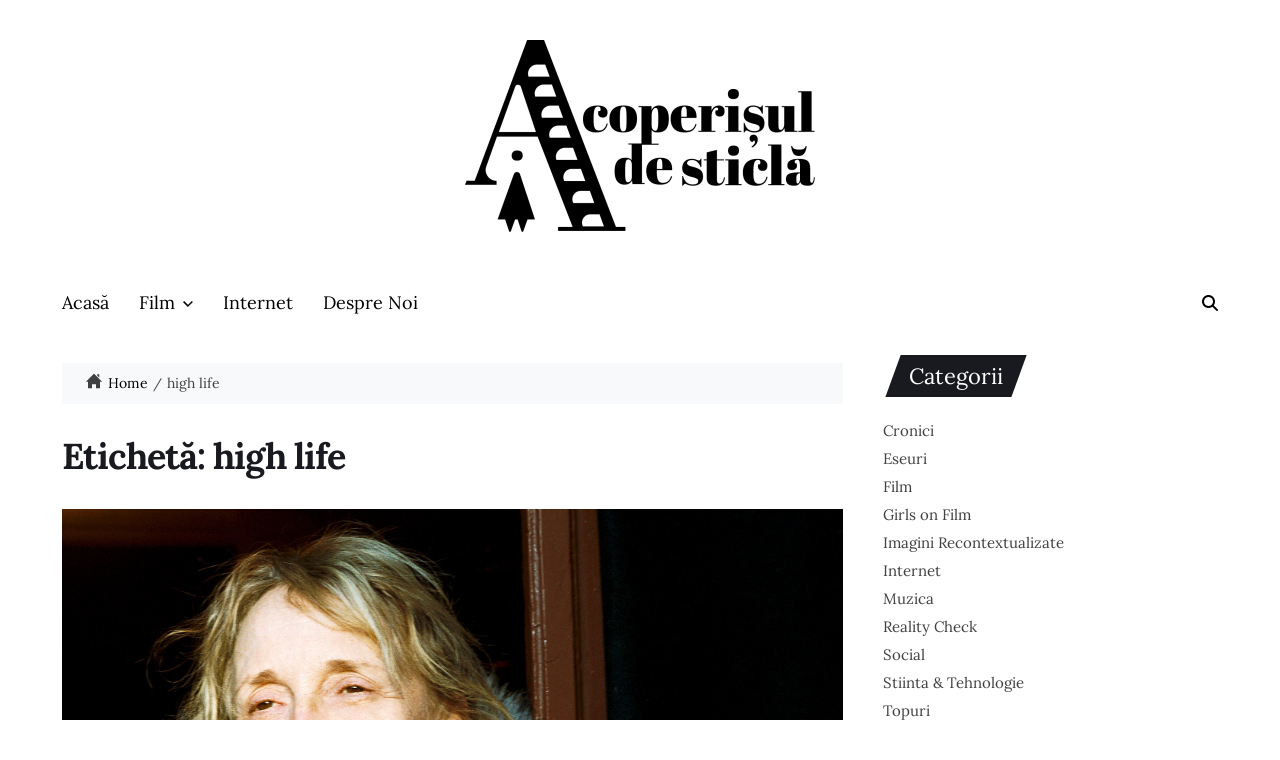

--- FILE ---
content_type: text/html; charset=UTF-8
request_url: https://www.acoperisuldesticla.ro/tag/high-life/
body_size: 13286
content:
<!doctype html>
<html lang="ro-RO"
    xmlns:og="http://opengraphprotocol.org/schema/"
    xmlns:fb="http://www.facebook.com/2008/fbml" data-theme="light">
<head>
	<meta charset="UTF-8">
	<meta name="viewport" content="width=device-width, initial-scale=1">
	<link rel="profile" href="https://gmpg.org/xfn/11">

	<meta name='robots' content='index, follow, max-image-preview:large, max-snippet:-1, max-video-preview:-1' />

            <script data-no-defer="1" data-ezscrex="false" data-cfasync="false" data-pagespeed-no-defer data-cookieconsent="ignore">
                var ctPublicFunctions = {"_ajax_nonce":"7865019187","_rest_nonce":"025608ea6a","_ajax_url":"\/wp-admin\/admin-ajax.php","_rest_url":"https:\/\/www.acoperisuldesticla.ro\/wp-json\/","data__cookies_type":"native","data__ajax_type":"rest","text__wait_for_decoding":"Decoding the contact data, let us a few seconds to finish. Anti-Spam by CleanTalk","cookiePrefix":"","wprocket_detected":false}
            </script>
        
            <script data-no-defer="1" data-ezscrex="false" data-cfasync="false" data-pagespeed-no-defer data-cookieconsent="ignore">
                var ctPublic = {"_ajax_nonce":"7865019187","settings__forms__check_internal":"0","settings__forms__check_external":"0","settings__forms__search_test":"1","blog_home":"https:\/\/www.acoperisuldesticla.ro\/","pixel__setting":"0","pixel__enabled":false,"pixel__url":null,"data__email_check_before_post":1,"data__cookies_type":"native","data__key_is_ok":true,"data__visible_fields_required":true,"data__to_local_storage":[],"wl_brandname":"Anti-Spam by CleanTalk","wl_brandname_short":"CleanTalk","ct_checkjs_key":2070280798,"emailEncoderPassKey":"7196ebbd539ca7138ad290ee82126d2e"}
            </script>
        
	<!-- This site is optimized with the Yoast SEO plugin v22.2 - https://yoast.com/wordpress/plugins/seo/ -->
	<title>Arhive high life - Acoperișul de Sticlă</title>
	<link rel="canonical" href="https://www.acoperisuldesticla.ro/tag/high-life/" />
	<meta property="og:locale" content="ro_RO" />
	<meta property="og:type" content="article" />
	<meta property="og:title" content="Arhive high life - Acoperișul de Sticlă" />
	<meta property="og:url" content="https://www.acoperisuldesticla.ro/tag/high-life/" />
	<meta property="og:site_name" content="Acoperișul de Sticlă" />
	<meta name="twitter:card" content="summary_large_image" />
	<script type="application/ld+json" class="yoast-schema-graph">{"@context":"https://schema.org","@graph":[{"@type":"CollectionPage","@id":"https://www.acoperisuldesticla.ro/tag/high-life/","url":"https://www.acoperisuldesticla.ro/tag/high-life/","name":"Arhive high life - Acoperișul de Sticlă","isPartOf":{"@id":"https://www.acoperisuldesticla.ro/#website"},"primaryImageOfPage":{"@id":"https://www.acoperisuldesticla.ro/tag/high-life/#primaryimage"},"image":{"@id":"https://www.acoperisuldesticla.ro/tag/high-life/#primaryimage"},"thumbnailUrl":"https://www.acoperisuldesticla.ro/wp-content/uploads/2020/03/35_Shots_of_Rum_Denis_08_W.jpg","breadcrumb":{"@id":"https://www.acoperisuldesticla.ro/tag/high-life/#breadcrumb"},"inLanguage":"ro-RO"},{"@type":"ImageObject","inLanguage":"ro-RO","@id":"https://www.acoperisuldesticla.ro/tag/high-life/#primaryimage","url":"https://www.acoperisuldesticla.ro/wp-content/uploads/2020/03/35_Shots_of_Rum_Denis_08_W.jpg","contentUrl":"https://www.acoperisuldesticla.ro/wp-content/uploads/2020/03/35_Shots_of_Rum_Denis_08_W.jpg","width":2048,"height":1359},{"@type":"BreadcrumbList","@id":"https://www.acoperisuldesticla.ro/tag/high-life/#breadcrumb","itemListElement":[{"@type":"ListItem","position":1,"name":"Prima pagină","item":"https://www.acoperisuldesticla.ro/"},{"@type":"ListItem","position":2,"name":"high life"}]},{"@type":"WebSite","@id":"https://www.acoperisuldesticla.ro/#website","url":"https://www.acoperisuldesticla.ro/","name":"Acoperișul de Sticlă","description":"Acoperișul de sticlă","publisher":{"@id":"https://www.acoperisuldesticla.ro/#organization"},"potentialAction":[{"@type":"SearchAction","target":{"@type":"EntryPoint","urlTemplate":"https://www.acoperisuldesticla.ro/?s={search_term_string}"},"query-input":"required name=search_term_string"}],"inLanguage":"ro-RO"},{"@type":"Organization","@id":"https://www.acoperisuldesticla.ro/#organization","name":"Acoperișul de Sticlă","url":"https://www.acoperisuldesticla.ro/","logo":{"@type":"ImageObject","inLanguage":"ro-RO","@id":"https://www.acoperisuldesticla.ro/#/schema/logo/image/","url":"https://www.acoperisuldesticla.ro/wp-content/uploads/2024/03/cropped-Asset-7@2x_300.png","contentUrl":"https://www.acoperisuldesticla.ro/wp-content/uploads/2024/03/cropped-Asset-7@2x_300.png","width":350,"height":192,"caption":"Acoperișul de Sticlă"},"image":{"@id":"https://www.acoperisuldesticla.ro/#/schema/logo/image/"}}]}</script>
	<!-- / Yoast SEO plugin. -->


<link rel="alternate" type="application/rss+xml" title="Acoperișul de Sticlă &raquo; Flux" href="https://www.acoperisuldesticla.ro/feed/" />
<link rel="alternate" type="application/rss+xml" title="Acoperișul de Sticlă &raquo; Flux comentarii" href="https://www.acoperisuldesticla.ro/comments/feed/" />
<link rel="alternate" type="application/rss+xml" title="Acoperișul de Sticlă &raquo; Flux etichetă high life" href="https://www.acoperisuldesticla.ro/tag/high-life/feed/" />
<script>
window._wpemojiSettings = {"baseUrl":"https:\/\/s.w.org\/images\/core\/emoji\/14.0.0\/72x72\/","ext":".png","svgUrl":"https:\/\/s.w.org\/images\/core\/emoji\/14.0.0\/svg\/","svgExt":".svg","source":{"concatemoji":"https:\/\/www.acoperisuldesticla.ro\/wp-includes\/js\/wp-emoji-release.min.js?ver=6.4.7"}};
/*! This file is auto-generated */
!function(i,n){var o,s,e;function c(e){try{var t={supportTests:e,timestamp:(new Date).valueOf()};sessionStorage.setItem(o,JSON.stringify(t))}catch(e){}}function p(e,t,n){e.clearRect(0,0,e.canvas.width,e.canvas.height),e.fillText(t,0,0);var t=new Uint32Array(e.getImageData(0,0,e.canvas.width,e.canvas.height).data),r=(e.clearRect(0,0,e.canvas.width,e.canvas.height),e.fillText(n,0,0),new Uint32Array(e.getImageData(0,0,e.canvas.width,e.canvas.height).data));return t.every(function(e,t){return e===r[t]})}function u(e,t,n){switch(t){case"flag":return n(e,"\ud83c\udff3\ufe0f\u200d\u26a7\ufe0f","\ud83c\udff3\ufe0f\u200b\u26a7\ufe0f")?!1:!n(e,"\ud83c\uddfa\ud83c\uddf3","\ud83c\uddfa\u200b\ud83c\uddf3")&&!n(e,"\ud83c\udff4\udb40\udc67\udb40\udc62\udb40\udc65\udb40\udc6e\udb40\udc67\udb40\udc7f","\ud83c\udff4\u200b\udb40\udc67\u200b\udb40\udc62\u200b\udb40\udc65\u200b\udb40\udc6e\u200b\udb40\udc67\u200b\udb40\udc7f");case"emoji":return!n(e,"\ud83e\udef1\ud83c\udffb\u200d\ud83e\udef2\ud83c\udfff","\ud83e\udef1\ud83c\udffb\u200b\ud83e\udef2\ud83c\udfff")}return!1}function f(e,t,n){var r="undefined"!=typeof WorkerGlobalScope&&self instanceof WorkerGlobalScope?new OffscreenCanvas(300,150):i.createElement("canvas"),a=r.getContext("2d",{willReadFrequently:!0}),o=(a.textBaseline="top",a.font="600 32px Arial",{});return e.forEach(function(e){o[e]=t(a,e,n)}),o}function t(e){var t=i.createElement("script");t.src=e,t.defer=!0,i.head.appendChild(t)}"undefined"!=typeof Promise&&(o="wpEmojiSettingsSupports",s=["flag","emoji"],n.supports={everything:!0,everythingExceptFlag:!0},e=new Promise(function(e){i.addEventListener("DOMContentLoaded",e,{once:!0})}),new Promise(function(t){var n=function(){try{var e=JSON.parse(sessionStorage.getItem(o));if("object"==typeof e&&"number"==typeof e.timestamp&&(new Date).valueOf()<e.timestamp+604800&&"object"==typeof e.supportTests)return e.supportTests}catch(e){}return null}();if(!n){if("undefined"!=typeof Worker&&"undefined"!=typeof OffscreenCanvas&&"undefined"!=typeof URL&&URL.createObjectURL&&"undefined"!=typeof Blob)try{var e="postMessage("+f.toString()+"("+[JSON.stringify(s),u.toString(),p.toString()].join(",")+"));",r=new Blob([e],{type:"text/javascript"}),a=new Worker(URL.createObjectURL(r),{name:"wpTestEmojiSupports"});return void(a.onmessage=function(e){c(n=e.data),a.terminate(),t(n)})}catch(e){}c(n=f(s,u,p))}t(n)}).then(function(e){for(var t in e)n.supports[t]=e[t],n.supports.everything=n.supports.everything&&n.supports[t],"flag"!==t&&(n.supports.everythingExceptFlag=n.supports.everythingExceptFlag&&n.supports[t]);n.supports.everythingExceptFlag=n.supports.everythingExceptFlag&&!n.supports.flag,n.DOMReady=!1,n.readyCallback=function(){n.DOMReady=!0}}).then(function(){return e}).then(function(){var e;n.supports.everything||(n.readyCallback(),(e=n.source||{}).concatemoji?t(e.concatemoji):e.wpemoji&&e.twemoji&&(t(e.twemoji),t(e.wpemoji)))}))}((window,document),window._wpemojiSettings);
</script>
<style id='wp-emoji-styles-inline-css'>

	img.wp-smiley, img.emoji {
		display: inline !important;
		border: none !important;
		box-shadow: none !important;
		height: 1em !important;
		width: 1em !important;
		margin: 0 0.07em !important;
		vertical-align: -0.1em !important;
		background: none !important;
		padding: 0 !important;
	}
</style>
<link rel='stylesheet' id='wp-block-library-css' href='https://www.acoperisuldesticla.ro/wp-includes/css/dist/block-library/style.min.css?ver=6.4.7' media='all' />
<style id='wp-block-library-theme-inline-css'>
.wp-block-audio figcaption{color:#555;font-size:13px;text-align:center}.is-dark-theme .wp-block-audio figcaption{color:hsla(0,0%,100%,.65)}.wp-block-audio{margin:0 0 1em}.wp-block-code{border:1px solid #ccc;border-radius:4px;font-family:Menlo,Consolas,monaco,monospace;padding:.8em 1em}.wp-block-embed figcaption{color:#555;font-size:13px;text-align:center}.is-dark-theme .wp-block-embed figcaption{color:hsla(0,0%,100%,.65)}.wp-block-embed{margin:0 0 1em}.blocks-gallery-caption{color:#555;font-size:13px;text-align:center}.is-dark-theme .blocks-gallery-caption{color:hsla(0,0%,100%,.65)}.wp-block-image figcaption{color:#555;font-size:13px;text-align:center}.is-dark-theme .wp-block-image figcaption{color:hsla(0,0%,100%,.65)}.wp-block-image{margin:0 0 1em}.wp-block-pullquote{border-bottom:4px solid;border-top:4px solid;color:currentColor;margin-bottom:1.75em}.wp-block-pullquote cite,.wp-block-pullquote footer,.wp-block-pullquote__citation{color:currentColor;font-size:.8125em;font-style:normal;text-transform:uppercase}.wp-block-quote{border-left:.25em solid;margin:0 0 1.75em;padding-left:1em}.wp-block-quote cite,.wp-block-quote footer{color:currentColor;font-size:.8125em;font-style:normal;position:relative}.wp-block-quote.has-text-align-right{border-left:none;border-right:.25em solid;padding-left:0;padding-right:1em}.wp-block-quote.has-text-align-center{border:none;padding-left:0}.wp-block-quote.is-large,.wp-block-quote.is-style-large,.wp-block-quote.is-style-plain{border:none}.wp-block-search .wp-block-search__label{font-weight:700}.wp-block-search__button{border:1px solid #ccc;padding:.375em .625em}:where(.wp-block-group.has-background){padding:1.25em 2.375em}.wp-block-separator.has-css-opacity{opacity:.4}.wp-block-separator{border:none;border-bottom:2px solid;margin-left:auto;margin-right:auto}.wp-block-separator.has-alpha-channel-opacity{opacity:1}.wp-block-separator:not(.is-style-wide):not(.is-style-dots){width:100px}.wp-block-separator.has-background:not(.is-style-dots){border-bottom:none;height:1px}.wp-block-separator.has-background:not(.is-style-wide):not(.is-style-dots){height:2px}.wp-block-table{margin:0 0 1em}.wp-block-table td,.wp-block-table th{word-break:normal}.wp-block-table figcaption{color:#555;font-size:13px;text-align:center}.is-dark-theme .wp-block-table figcaption{color:hsla(0,0%,100%,.65)}.wp-block-video figcaption{color:#555;font-size:13px;text-align:center}.is-dark-theme .wp-block-video figcaption{color:hsla(0,0%,100%,.65)}.wp-block-video{margin:0 0 1em}.wp-block-template-part.has-background{margin-bottom:0;margin-top:0;padding:1.25em 2.375em}
</style>
<link rel='stylesheet' id='editorskit-frontend-css' href='https://www.acoperisuldesticla.ro/wp-content/plugins/block-options/build/style.build.css?ver=new' media='all' />
<style id='classic-theme-styles-inline-css'>
/*! This file is auto-generated */
.wp-block-button__link{color:#fff;background-color:#32373c;border-radius:9999px;box-shadow:none;text-decoration:none;padding:calc(.667em + 2px) calc(1.333em + 2px);font-size:1.125em}.wp-block-file__button{background:#32373c;color:#fff;text-decoration:none}
</style>
<style id='global-styles-inline-css'>
body{--wp--preset--color--black: #000000;--wp--preset--color--cyan-bluish-gray: #abb8c3;--wp--preset--color--white: #ffffff;--wp--preset--color--pale-pink: #f78da7;--wp--preset--color--vivid-red: #cf2e2e;--wp--preset--color--luminous-vivid-orange: #ff6900;--wp--preset--color--luminous-vivid-amber: #fcb900;--wp--preset--color--light-green-cyan: #7bdcb5;--wp--preset--color--vivid-green-cyan: #00d084;--wp--preset--color--pale-cyan-blue: #8ed1fc;--wp--preset--color--vivid-cyan-blue: #0693e3;--wp--preset--color--vivid-purple: #9b51e0;--wp--preset--gradient--vivid-cyan-blue-to-vivid-purple: linear-gradient(135deg,rgba(6,147,227,1) 0%,rgb(155,81,224) 100%);--wp--preset--gradient--light-green-cyan-to-vivid-green-cyan: linear-gradient(135deg,rgb(122,220,180) 0%,rgb(0,208,130) 100%);--wp--preset--gradient--luminous-vivid-amber-to-luminous-vivid-orange: linear-gradient(135deg,rgba(252,185,0,1) 0%,rgba(255,105,0,1) 100%);--wp--preset--gradient--luminous-vivid-orange-to-vivid-red: linear-gradient(135deg,rgba(255,105,0,1) 0%,rgb(207,46,46) 100%);--wp--preset--gradient--very-light-gray-to-cyan-bluish-gray: linear-gradient(135deg,rgb(238,238,238) 0%,rgb(169,184,195) 100%);--wp--preset--gradient--cool-to-warm-spectrum: linear-gradient(135deg,rgb(74,234,220) 0%,rgb(151,120,209) 20%,rgb(207,42,186) 40%,rgb(238,44,130) 60%,rgb(251,105,98) 80%,rgb(254,248,76) 100%);--wp--preset--gradient--blush-light-purple: linear-gradient(135deg,rgb(255,206,236) 0%,rgb(152,150,240) 100%);--wp--preset--gradient--blush-bordeaux: linear-gradient(135deg,rgb(254,205,165) 0%,rgb(254,45,45) 50%,rgb(107,0,62) 100%);--wp--preset--gradient--luminous-dusk: linear-gradient(135deg,rgb(255,203,112) 0%,rgb(199,81,192) 50%,rgb(65,88,208) 100%);--wp--preset--gradient--pale-ocean: linear-gradient(135deg,rgb(255,245,203) 0%,rgb(182,227,212) 50%,rgb(51,167,181) 100%);--wp--preset--gradient--electric-grass: linear-gradient(135deg,rgb(202,248,128) 0%,rgb(113,206,126) 100%);--wp--preset--gradient--midnight: linear-gradient(135deg,rgb(2,3,129) 0%,rgb(40,116,252) 100%);--wp--preset--font-size--small: 13px;--wp--preset--font-size--medium: 20px;--wp--preset--font-size--large: 36px;--wp--preset--font-size--x-large: 42px;--wp--preset--spacing--20: 0.44rem;--wp--preset--spacing--30: 0.67rem;--wp--preset--spacing--40: 1rem;--wp--preset--spacing--50: 1.5rem;--wp--preset--spacing--60: 2.25rem;--wp--preset--spacing--70: 3.38rem;--wp--preset--spacing--80: 5.06rem;--wp--preset--shadow--natural: 6px 6px 9px rgba(0, 0, 0, 0.2);--wp--preset--shadow--deep: 12px 12px 50px rgba(0, 0, 0, 0.4);--wp--preset--shadow--sharp: 6px 6px 0px rgba(0, 0, 0, 0.2);--wp--preset--shadow--outlined: 6px 6px 0px -3px rgba(255, 255, 255, 1), 6px 6px rgba(0, 0, 0, 1);--wp--preset--shadow--crisp: 6px 6px 0px rgba(0, 0, 0, 1);}:where(.is-layout-flex){gap: 0.5em;}:where(.is-layout-grid){gap: 0.5em;}body .is-layout-flow > .alignleft{float: left;margin-inline-start: 0;margin-inline-end: 2em;}body .is-layout-flow > .alignright{float: right;margin-inline-start: 2em;margin-inline-end: 0;}body .is-layout-flow > .aligncenter{margin-left: auto !important;margin-right: auto !important;}body .is-layout-constrained > .alignleft{float: left;margin-inline-start: 0;margin-inline-end: 2em;}body .is-layout-constrained > .alignright{float: right;margin-inline-start: 2em;margin-inline-end: 0;}body .is-layout-constrained > .aligncenter{margin-left: auto !important;margin-right: auto !important;}body .is-layout-constrained > :where(:not(.alignleft):not(.alignright):not(.alignfull)){max-width: var(--wp--style--global--content-size);margin-left: auto !important;margin-right: auto !important;}body .is-layout-constrained > .alignwide{max-width: var(--wp--style--global--wide-size);}body .is-layout-flex{display: flex;}body .is-layout-flex{flex-wrap: wrap;align-items: center;}body .is-layout-flex > *{margin: 0;}body .is-layout-grid{display: grid;}body .is-layout-grid > *{margin: 0;}:where(.wp-block-columns.is-layout-flex){gap: 2em;}:where(.wp-block-columns.is-layout-grid){gap: 2em;}:where(.wp-block-post-template.is-layout-flex){gap: 1.25em;}:where(.wp-block-post-template.is-layout-grid){gap: 1.25em;}.has-black-color{color: var(--wp--preset--color--black) !important;}.has-cyan-bluish-gray-color{color: var(--wp--preset--color--cyan-bluish-gray) !important;}.has-white-color{color: var(--wp--preset--color--white) !important;}.has-pale-pink-color{color: var(--wp--preset--color--pale-pink) !important;}.has-vivid-red-color{color: var(--wp--preset--color--vivid-red) !important;}.has-luminous-vivid-orange-color{color: var(--wp--preset--color--luminous-vivid-orange) !important;}.has-luminous-vivid-amber-color{color: var(--wp--preset--color--luminous-vivid-amber) !important;}.has-light-green-cyan-color{color: var(--wp--preset--color--light-green-cyan) !important;}.has-vivid-green-cyan-color{color: var(--wp--preset--color--vivid-green-cyan) !important;}.has-pale-cyan-blue-color{color: var(--wp--preset--color--pale-cyan-blue) !important;}.has-vivid-cyan-blue-color{color: var(--wp--preset--color--vivid-cyan-blue) !important;}.has-vivid-purple-color{color: var(--wp--preset--color--vivid-purple) !important;}.has-black-background-color{background-color: var(--wp--preset--color--black) !important;}.has-cyan-bluish-gray-background-color{background-color: var(--wp--preset--color--cyan-bluish-gray) !important;}.has-white-background-color{background-color: var(--wp--preset--color--white) !important;}.has-pale-pink-background-color{background-color: var(--wp--preset--color--pale-pink) !important;}.has-vivid-red-background-color{background-color: var(--wp--preset--color--vivid-red) !important;}.has-luminous-vivid-orange-background-color{background-color: var(--wp--preset--color--luminous-vivid-orange) !important;}.has-luminous-vivid-amber-background-color{background-color: var(--wp--preset--color--luminous-vivid-amber) !important;}.has-light-green-cyan-background-color{background-color: var(--wp--preset--color--light-green-cyan) !important;}.has-vivid-green-cyan-background-color{background-color: var(--wp--preset--color--vivid-green-cyan) !important;}.has-pale-cyan-blue-background-color{background-color: var(--wp--preset--color--pale-cyan-blue) !important;}.has-vivid-cyan-blue-background-color{background-color: var(--wp--preset--color--vivid-cyan-blue) !important;}.has-vivid-purple-background-color{background-color: var(--wp--preset--color--vivid-purple) !important;}.has-black-border-color{border-color: var(--wp--preset--color--black) !important;}.has-cyan-bluish-gray-border-color{border-color: var(--wp--preset--color--cyan-bluish-gray) !important;}.has-white-border-color{border-color: var(--wp--preset--color--white) !important;}.has-pale-pink-border-color{border-color: var(--wp--preset--color--pale-pink) !important;}.has-vivid-red-border-color{border-color: var(--wp--preset--color--vivid-red) !important;}.has-luminous-vivid-orange-border-color{border-color: var(--wp--preset--color--luminous-vivid-orange) !important;}.has-luminous-vivid-amber-border-color{border-color: var(--wp--preset--color--luminous-vivid-amber) !important;}.has-light-green-cyan-border-color{border-color: var(--wp--preset--color--light-green-cyan) !important;}.has-vivid-green-cyan-border-color{border-color: var(--wp--preset--color--vivid-green-cyan) !important;}.has-pale-cyan-blue-border-color{border-color: var(--wp--preset--color--pale-cyan-blue) !important;}.has-vivid-cyan-blue-border-color{border-color: var(--wp--preset--color--vivid-cyan-blue) !important;}.has-vivid-purple-border-color{border-color: var(--wp--preset--color--vivid-purple) !important;}.has-vivid-cyan-blue-to-vivid-purple-gradient-background{background: var(--wp--preset--gradient--vivid-cyan-blue-to-vivid-purple) !important;}.has-light-green-cyan-to-vivid-green-cyan-gradient-background{background: var(--wp--preset--gradient--light-green-cyan-to-vivid-green-cyan) !important;}.has-luminous-vivid-amber-to-luminous-vivid-orange-gradient-background{background: var(--wp--preset--gradient--luminous-vivid-amber-to-luminous-vivid-orange) !important;}.has-luminous-vivid-orange-to-vivid-red-gradient-background{background: var(--wp--preset--gradient--luminous-vivid-orange-to-vivid-red) !important;}.has-very-light-gray-to-cyan-bluish-gray-gradient-background{background: var(--wp--preset--gradient--very-light-gray-to-cyan-bluish-gray) !important;}.has-cool-to-warm-spectrum-gradient-background{background: var(--wp--preset--gradient--cool-to-warm-spectrum) !important;}.has-blush-light-purple-gradient-background{background: var(--wp--preset--gradient--blush-light-purple) !important;}.has-blush-bordeaux-gradient-background{background: var(--wp--preset--gradient--blush-bordeaux) !important;}.has-luminous-dusk-gradient-background{background: var(--wp--preset--gradient--luminous-dusk) !important;}.has-pale-ocean-gradient-background{background: var(--wp--preset--gradient--pale-ocean) !important;}.has-electric-grass-gradient-background{background: var(--wp--preset--gradient--electric-grass) !important;}.has-midnight-gradient-background{background: var(--wp--preset--gradient--midnight) !important;}.has-small-font-size{font-size: var(--wp--preset--font-size--small) !important;}.has-medium-font-size{font-size: var(--wp--preset--font-size--medium) !important;}.has-large-font-size{font-size: var(--wp--preset--font-size--large) !important;}.has-x-large-font-size{font-size: var(--wp--preset--font-size--x-large) !important;}
.wp-block-navigation a:where(:not(.wp-element-button)){color: inherit;}
:where(.wp-block-post-template.is-layout-flex){gap: 1.25em;}:where(.wp-block-post-template.is-layout-grid){gap: 1.25em;}
:where(.wp-block-columns.is-layout-flex){gap: 2em;}:where(.wp-block-columns.is-layout-grid){gap: 2em;}
.wp-block-pullquote{font-size: 1.5em;line-height: 1.6;}
</style>
<link rel='stylesheet' id='titan-adminbar-styles-css' href='https://www.acoperisuldesticla.ro/wp-content/plugins/anti-spam/assets/css/admin-bar.css?ver=7.3.5' media='all' />
<link rel='stylesheet' id='ct_public_css-css' href='https://www.acoperisuldesticla.ro/wp-content/plugins/cleantalk-spam-protect/css/cleantalk-public.min.css?ver=6.28' media='all' />
<link rel='stylesheet' id='contact-form-7-css' href='https://www.acoperisuldesticla.ro/wp-content/plugins/contact-form-7/includes/css/styles.css?ver=5.9' media='all' />
<link rel='stylesheet' id='wpa-css-css' href='https://www.acoperisuldesticla.ro/wp-content/plugins/honeypot/includes/css/wpa.css?ver=2.1.15' media='all' />
<link rel='stylesheet' id='collapscore-css-css' href='https://www.acoperisuldesticla.ro/wp-content/plugins/jquery-collapse-o-matic/css/core_style.css?ver=1.0' media='all' />
<link rel='stylesheet' id='collapseomatic-css-css' href='https://www.acoperisuldesticla.ro/wp-content/plugins/jquery-collapse-o-matic/css/light_style.css?ver=1.6' media='all' />
<link rel='stylesheet' id='core-front-css' href='https://www.acoperisuldesticla.ro/wp-content/plugins/theme-core/assets/css/na-core-front.css?ver=1.0' media='all' />
<link rel='stylesheet' id='swiper-css' href='https://www.acoperisuldesticla.ro/wp-content/themes/blogmine/assets/lib/swiper/swiper-bundle.min.css?ver=6.4.7' media='all' />
<link rel='stylesheet' id='animate-css' href='https://www.acoperisuldesticla.ro/wp-content/themes/blogmine/assets/lib/animate/animate.min.css?ver=6.4.7' media='all' />
<link rel='stylesheet' id='blogmine-style-css' href='https://www.acoperisuldesticla.ro/wp-content/themes/blogmine/style.css?ver=1.0.8' media='all' />
<link rel='stylesheet' id='blogmine-google-fonts-css' href='https://www.acoperisuldesticla.ro/wp-content/fonts/bed0dfe6a964e258f4082b19fea6b250.css' media='all' />
<script src="https://www.acoperisuldesticla.ro/wp-includes/js/jquery/jquery.min.js?ver=3.7.1" id="jquery-core-js"></script>
<script src="https://www.acoperisuldesticla.ro/wp-includes/js/jquery/jquery-migrate.min.js?ver=3.4.1" id="jquery-migrate-js"></script>
<script data-pagespeed-no-defer src="https://www.acoperisuldesticla.ro/wp-content/plugins/cleantalk-spam-protect/js/apbct-public-bundle.min.js?ver=6.28" id="ct_public_functions-js"></script>
<link rel="https://api.w.org/" href="https://www.acoperisuldesticla.ro/wp-json/" /><link rel="alternate" type="application/json" href="https://www.acoperisuldesticla.ro/wp-json/wp/v2/tags/617" /><link rel="EditURI" type="application/rsd+xml" title="RSD" href="https://www.acoperisuldesticla.ro/xmlrpc.php?rsd" />
<meta name="generator" content="WordPress 6.4.7" />
    <meta property="fb:app_id" content="" />
    <meta property="fb:app_id" content="" />
<link rel="icon" href="https://www.acoperisuldesticla.ro/wp-content/uploads/2018/05/cropped-logo-150x150.png" sizes="32x32" />
<link rel="icon" href="https://www.acoperisuldesticla.ro/wp-content/uploads/2018/05/cropped-logo-300x300.png" sizes="192x192" />
<link rel="apple-touch-icon" href="https://www.acoperisuldesticla.ro/wp-content/uploads/2018/05/cropped-logo-300x300.png" />
<meta name="msapplication-TileImage" content="https://www.acoperisuldesticla.ro/wp-content/uploads/2018/05/cropped-logo-300x300.png" />
</head>

<body class="archive tag tag-high-life tag-617 wp-custom-logo wp-embed-responsive hfeed has-sticky-menu header_style_1 has-sidebar right-sidebar has-sticky-sidebar has-title-line-hover">



<div id="page" class="site">

	
	<a class="skip-link screen-reader-text" href="#site-content-wrapper">Skip to content</a>

	
	

<header id="masthead" class="site-header-row-wrapper site-header blogmine-site-header" role="banner" >
	<div class="blogmine-site-branding-row">
		<div class="uf-wrapper">
			<div class="blogmine-site-brand-ad-wrapper centered has-text-align-center">
				<div class="blogmine-site-branding-main">
					
<div class="site-branding">

			<div class="site-logo">
			<a href="https://www.acoperisuldesticla.ro/" class="custom-logo-link" rel="home"><img width="350" height="192" src="https://www.acoperisuldesticla.ro/wp-content/uploads/2024/03/cropped-Asset-7@2x_300.png" class="custom-logo" alt="Acoperișul de Sticlă" decoding="async" fetchpriority="high" srcset="https://www.acoperisuldesticla.ro/wp-content/uploads/2024/03/cropped-Asset-7@2x_300.png 350w, https://www.acoperisuldesticla.ro/wp-content/uploads/2024/03/cropped-Asset-7@2x_300-300x165.png 300w" sizes="(max-width: 350px) 100vw, 350px" /></a>		</div>
				<h1 class="screen-reader-text"><a href="https://www.acoperisuldesticla.ro/">Acoperișul de Sticlă</a></h1>
		
	</div><!-- .site-branding -->
				</div>
							</div>
		</div> <!-- .wrapper -->
	</div>
</header>

<div class="site-header-row-wrapper blogmine-primary-bar-row sticky-menu">
	<div class="primary-bar-row-wrapper">
		<div class="uf-wrapper">
			<div class="blogmine-primary-bar-wrapper ">

						<div class="blogmine-offcanvas-toggle hide-on-desktop">
			<button class="blogmine-off-canvas-btn toggle toggle-off-canvas toggle-canvas-modal" data-modal=".blogmine-canvas-block" data-body-class="showing-offcanvas-modal" data-focus=".blogmine-off-canvas-close" aria-expanded="false">
				<span class="off-canvas-bars">
					<span class="bar-top"></span>
					<span class="bar-mid"></span>
					<span class="bar-low"></span>
				</span>
				<span class="toggle-text screen-reader-text">
					Off Canvas				</span>
			</button>
		</div>
				<div id="site-navigation" class="main-navigation blogmine-primary-nav left-aligned-menu">
			
							<nav class="primary-menu-wrapper" aria-label="Primary">
					<ul class="primary-menu reset-list-style">
					<li id="menu-item-2557" class="menu-item menu-item-type-post_type menu-item-object-page menu-item-home menu-item-2557"><a href="https://www.acoperisuldesticla.ro/">Acasă</a></li>
<li id="menu-item-2438" class="menu-item menu-item-type-post_type menu-item-object-page menu-item-has-children menu-item-2438"><a href="https://www.acoperisuldesticla.ro/film/">Film<span class="icon"><svg class="svg-icon" aria-hidden="true" role="img" focusable="false" xmlns="http://www.w3.org/2000/svg" width="20" height="12" viewBox="0 0 20 12"><polygon fill="" fill-rule="evenodd" points="1319.899 365.778 1327.678 358 1329.799 360.121 1319.899 370.021 1310 360.121 1312.121 358" transform="translate(-1310 -358)" /></svg></span></a>
<ul class="sub-menu">
	<li id="menu-item-2516" class="menu-item menu-item-type-post_type menu-item-object-page menu-item-2516"><a href="https://www.acoperisuldesticla.ro/cronici-film/">Cronici Film</a></li>
	<li id="menu-item-2515" class="menu-item menu-item-type-post_type menu-item-object-page menu-item-2515"><a href="https://www.acoperisuldesticla.ro/eseuri-film/">Eseuri Film</a></li>
	<li id="menu-item-2598" class="menu-item menu-item-type-post_type menu-item-object-page menu-item-2598"><a href="https://www.acoperisuldesticla.ro/topuri-filme/">Topuri filme</a></li>
</ul>
</li>
<li id="menu-item-2448" class="menu-item menu-item-type-post_type menu-item-object-page menu-item-2448"><a href="https://www.acoperisuldesticla.ro/internet/">Internet</a></li>
<li id="menu-item-2450" class="menu-item menu-item-type-post_type menu-item-object-page menu-item-2450"><a href="https://www.acoperisuldesticla.ro/about-me/despre-noi/">Despre Noi</a></li>
					</ul>
				</nav><!-- .primary-menu-wrapper -->
					</div>
				<div class="site-branding">
								<div class="site-logo">
						<a href="https://www.acoperisuldesticla.ro/" class="custom-logo-link" rel="home"><img width="350" height="192" src="https://www.acoperisuldesticla.ro/wp-content/uploads/2024/03/cropped-Asset-7@2x_300.png" class="custom-logo" alt="Acoperișul de Sticlă" decoding="async" srcset="https://www.acoperisuldesticla.ro/wp-content/uploads/2024/03/cropped-Asset-7@2x_300.png 350w, https://www.acoperisuldesticla.ro/wp-content/uploads/2024/03/cropped-Asset-7@2x_300-300x165.png 300w" sizes="(max-width: 350px) 100vw, 350px" /></a>					</div>
							</div>
		
				<div class="secondary-navigation blogmine-secondary-nav">
								<div class="blogmine-search-toggle">
				<button class="blogmine-search-canvas-btn blogmine-search search-icon toggle-search-block toggle" aria-expanded="false" data-block=".blogmine-search-block" data-body-class="showing-search-block" data-focus=".blogmine-search-form .search-field">
					<span class="search-label">Search</span>
					<svg class="svg-icon" aria-hidden="true" role="img" focusable="false" xmlns="http://www.w3.org/2000/svg" height="16" width="16" viewBox="0 0 512 512"><path d="M416 208c0 45.9-14.9 88.3-40 122.7L502.6 457.4c12.5 12.5 12.5 32.8 0 45.3s-32.8 12.5-45.3 0L330.7 376c-34.4 25.2-76.8 40-122.7 40C93.1 416 0 322.9 0 208S93.1 0 208 0S416 93.1 416 208zM208 352a144 144 0 1 0 0-288 144 144 0 1 0 0 288z" /></svg>					<svg class="svg-icon" aria-hidden="true" role="img" focusable="false" xmlns="http://www.w3.org/2000/svg" width="16" height="16" viewBox="0 0 16 16"><polygon fill="" fill-rule="evenodd" points="6.852 7.649 .399 1.195 1.445 .149 7.899 6.602 14.352 .149 15.399 1.195 8.945 7.649 15.399 14.102 14.352 15.149 7.899 8.695 1.445 15.149 .399 14.102" /></svg>				</button>
				<div class="blogmine-search-form blogmine-canvas-modal">
					<div class="em-search-form-inner">
						<form role="search" aria-label="Search for:" method="get" class="search-form" action="https://www.acoperisuldesticla.ro/">
				<label>
					<span class="screen-reader-text">Caută după:</span>
					<input type="search" class="search-field" placeholder="Căutare&hellip;" value="" name="s" />
				</label>
				<input type="submit" class="search-submit" value="Caută" />
			<label class="apbct_special_field" id="apbct_label_id70064" for="apbct__email_id__search_form_70064">70064</label><input 
        id="apbct__email_id__search_form_70064" 
        class="apbct_special_field apbct__email_id__search_form"
        autocomplete="off" 
        name="apbct__email_id__search_form_70064"  
        type="text" 
        value="70064" 
        size="30" 
        apbct_event_id="70064"
        maxlength="200" 
    /><input 
        id="apbct_submit_id__search_form_70064" 
        class="apbct_special_field apbct__email_id__search_form"
        name="apbct_submit_id__search_form_70064"  
        type="submit" 
        size="30" 
        maxlength="200" 
        value="70064" 
    /></form>					</div>
				</div>
			</div>
							</div>

			</div>
		</div>
	</div>
</div>

	
	<div id="site-content-wrapper">

	<main id="site-content" role="main" class="wrapper wide-max-width">

	<div id="primary" class="content-area" data-template="archive_style_4">

		<div class="primary-content-area-wrapper">

			<div class="blogmine-breadcrumb-wrapper"><div role="navigation" aria-label="Breadcrumbs" class="breadcrumb-trail breadcrumbs" itemprop="breadcrumb"><div class="reset-list-style"><ul class="trail-items" itemscope itemtype="http://schema.org/BreadcrumbList"><meta name="numberOfItems" content="2" /><meta name="itemListOrder" content="Ascending" /><span class="blogmine-breadcrumb-icon"><svg class="svg-icon" aria-hidden="true" role="img" focusable="false" xmlns="http://www.w3.org/2000/svg" width="18" height="18" viewBox="0 0 24 24"><path fill="currentColor" d="M21 13v10h-6v-6h-6v6h-6v-10h-3l12-12 12 12h-3zm-1-5.907v-5.093h-3v2.093l3 3z" /></svg></span><li itemprop="itemListElement" itemscope itemtype="http://schema.org/ListItem" class="trail-item trail-begin"><a href="https://www.acoperisuldesticla.ro/" rel="home" itemprop="item"><span itemprop="name">Home</span></a><meta itemprop="position" content="1" /></li><li itemprop="itemListElement" itemscope itemtype="http://schema.org/ListItem" class="trail-item trail-end"><span itemprop="item"><span itemprop="name">high life</span></span><meta itemprop="position" content="2" /></li></ul></div></div></div>			
			
				<header class="page-header">
					<h1 class="page-title">Etichetă: <span>high life</span></h1>				</header><!-- .page-header -->

				<div class="blogmine-posts-lists blogmine-archive_style_4">
	<article id="post-3737" class="blogmine-card-box post-3737 post type-post status-publish format-standard has-post-thumbnail hentry category-film category-girls-on-film tag-beau-travail tag-cinema tag-cinema-feminist tag-claire-denis tag-denisse-conn-tubacu tag-film tag-high-life tag-jai-pas-sommeil tag-nenette-et-boni tag-rhythm-of-the-night tag-trouble-every-day tag-un-beau-soleil-interieur tag-vers-nancy">

		<div class="article-block-wrapper">

							<div class="entry-image img-animate-zoom blogmine-rounded-img">
					<a href="https://www.acoperisuldesticla.ro/film/girls-on-film-claire-denis-despre-identitate-si-integrare-3737/">
												<figure class="featured-media">
							<img width="2048" height="1359" src="https://www.acoperisuldesticla.ro/wp-content/uploads/2020/03/35_Shots_of_Rum_Denis_08_W.jpg" class="attachment-full size-full wp-post-image" alt="" decoding="async" srcset="https://www.acoperisuldesticla.ro/wp-content/uploads/2020/03/35_Shots_of_Rum_Denis_08_W.jpg 2048w, https://www.acoperisuldesticla.ro/wp-content/uploads/2020/03/35_Shots_of_Rum_Denis_08_W-300x199.jpg 300w, https://www.acoperisuldesticla.ro/wp-content/uploads/2020/03/35_Shots_of_Rum_Denis_08_W-768x510.jpg 768w, https://www.acoperisuldesticla.ro/wp-content/uploads/2020/03/35_Shots_of_Rum_Denis_08_W-1024x680.jpg 1024w" sizes="(max-width: 2048px) 100vw, 2048px" />						</figure><!-- .featured-media -->
					</a>
				</div><!-- .entry-image -->
			
			<header class="entry-header">
						<div class="entry-categories">
			<div class="blogmine-entry-categories style_3 cat-color-as_color">
				<div class="category-list">
											<span class="screen-reader-text">Categories</span>
										<a href="https://www.acoperisuldesticla.ro/category/film/" rel="category tag">Film</a>, <a href="https://www.acoperisuldesticla.ro/category/film/girls-on-film/" rel="category tag">Girls on Film</a>				</div>
			</div>
		</div><!-- .entry-categories -->
						<h2 class="entry-title color-accent-hover blogmine-limit-lines ">
					<a href="https://www.acoperisuldesticla.ro/film/girls-on-film-claire-denis-despre-identitate-si-integrare-3737/" class="blogmine-title-line">Girls on Film &#8211; Claire Denis: Despre identitate și integrare</a>
				</h2>
													<ul class="blogmine-entry-meta">
											<li class="blogmine-meta post-author">
							<span class="meta-text">
								<svg class="svg-icon" aria-hidden="true" role="img" focusable="false" xmlns="http://www.w3.org/2000/svg" width="32" height="32" viewBox="0 0 256 256"><path d="M230.92,212c-15.23-26.33-38.7-45.21-66.09-54.16a72,72,0,1,0-73.66,0C63.78,166.78,40.31,185.66,25.08,212a8,8,0,1,0,13.85,8c18.84-32.56,52.14-52,89.07-52s70.23,19.44,89.07,52a8,8,0,1,0,13.85-8ZM72,96a56,56,0,1,1,56,56A56.06,56.06,0,0,1,72,96Z"></path></svg><a href="https://www.acoperisuldesticla.ro/author/denisse-conn-tubacu/">Conn Tubacu Denisse</a>							</span>
						</li>
												<li class="blogmine-meta post-date">
							<span class="meta-text">
								<svg class="svg-icon" aria-hidden="true" role="img" focusable="false" xmlns="http://www.w3.org/2000/svg" width="32" height="32" viewBox="0 0 256 256"><path d="M208,32H184V24a8,8,0,0,0-16,0v8H88V24a8,8,0,0,0-16,0v8H48A16,16,0,0,0,32,48V208a16,16,0,0,0,16,16H208a16,16,0,0,0,16-16V48A16,16,0,0,0,208,32ZM72,48v8a8,8,0,0,0,16,0V48h80v8a8,8,0,0,0,16,0V48h24V80H48V48ZM208,208H48V96H208V208Z"></path></svg>								martie 30, 2018							</span>
						</li>
													<li class="blogmine-meta post-comment">
																<span class="meta-text">
									<a href="https://www.acoperisuldesticla.ro/film/girls-on-film-claire-denis-despre-identitate-si-integrare-3737/#respond">
										<svg class="svg-icon" aria-hidden="true" role="img" focusable="false" xmlns="http://www.w3.org/2000/svg" width="32" height="32" viewBox="0 0 256 256"><path d="M216,48H40A16,16,0,0,0,24,64V224a15.84,15.84,0,0,0,9.25,14.5A16.05,16.05,0,0,0,40,240a15.89,15.89,0,0,0,10.25-3.78.69.69,0,0,0,.13-.11L82.5,208H216a16,16,0,0,0,16-16V64A16,16,0,0,0,216,48ZM40,224h0ZM216,192H82.5a16,16,0,0,0-10.3,3.75l-.12.11L40,224V64H216Z"></path></svg>0									</a>
								</span>
							</li>
							
				</ul>
											</header>

			<div class="entry-summary">
				<p>Despre opera lui Claire Denis se poate vorbi în termeni de teorii sociale și coloniale, despre tensiuni rasiale și sexuale și, în general, toate filmele sale pot fi incluse într-un context clar politic și/ sau social (Africa post-colonială, cartiere marginașe&hellip;</p>
									<div class="blogmine-flex-wrapper blogmine-flex-align-center">
						<a href="https://www.acoperisuldesticla.ro/film/girls-on-film-claire-denis-despre-identitate-si-integrare-3737/" class="blogmine-btn-link text-decoration-none style_1">
							Mai mult								<span><svg class="svg-icon" aria-hidden="true" role="img" focusable="false" xmlns="http://www.w3.org/2000/svg" width="16" height="16" viewBox="0 0 16 16"><path d="M8 4a.5.5 0 0 1 .5.5v3h3a.5.5 0 0 1 0 1h-3v3a.5.5 0 0 1-1 0v-3h-3a.5.5 0 0 1 0-1h3v-3A.5.5 0 0 1 8 4" /></svg></span>
														</a>
					</div>
							</div>

						
		</div>

	</article><!-- #post-3737 -->

	</div><!-- .blogmine-posts-lists --><div class="blogmine-nav-pagination center-aligned-pagination">
	</div>

		</div>

	</div><!-- #primary -->

					<div id="secondary" class="sidebar-area saga-sidebar-widget-style_1 saga-title-style-style_7 saga-title-align-left">
					<aside class="widget-area">
						<div id="categories-2" class="widget blogmine-widget widget_categories"><div class="widget-content"><div class="widget-title-wrapper"><h2 class="widget-title"><span>Categorii</span></h2></div>
			<ul>
					<li class="cat-item cat-item-43"><a href="https://www.acoperisuldesticla.ro/category/film/cronici/">Cronici</a>
</li>
	<li class="cat-item cat-item-39"><a href="https://www.acoperisuldesticla.ro/category/film/eseuri/">Eseuri</a>
</li>
	<li class="cat-item cat-item-27"><a href="https://www.acoperisuldesticla.ro/category/film/">Film</a>
</li>
	<li class="cat-item cat-item-117"><a href="https://www.acoperisuldesticla.ro/category/film/girls-on-film/">Girls on Film</a>
</li>
	<li class="cat-item cat-item-764"><a href="https://www.acoperisuldesticla.ro/category/film/imagini-recontextualizate/">Imagini Recontextualizate</a>
</li>
	<li class="cat-item cat-item-29"><a href="https://www.acoperisuldesticla.ro/category/internet/">Internet</a>
</li>
	<li class="cat-item cat-item-47"><a href="https://www.acoperisuldesticla.ro/category/muzica/">Muzica</a>
</li>
	<li class="cat-item cat-item-30"><a href="https://www.acoperisuldesticla.ro/category/reality-check/">Reality Check</a>
</li>
	<li class="cat-item cat-item-50"><a href="https://www.acoperisuldesticla.ro/category/social/">Social</a>
</li>
	<li class="cat-item cat-item-53"><a href="https://www.acoperisuldesticla.ro/category/stiinta-tehnologie/">Stiinta &amp; Tehnologie</a>
</li>
	<li class="cat-item cat-item-41"><a href="https://www.acoperisuldesticla.ro/category/film/topuri/">Topuri</a>
</li>
	<li class="cat-item cat-item-28"><a href="https://www.acoperisuldesticla.ro/category/tv/">TV</a>
</li>
	<li class="cat-item cat-item-1"><a href="https://www.acoperisuldesticla.ro/category/uncategorized/">Uncategorized</a>
</li>
	<li class="cat-item cat-item-866"><a href="https://www.acoperisuldesticla.ro/category/film/unmute/">Unmute</a>
</li>
			</ul>

			</div></div><div id="blogmine_popular_posts-2" class="widget blogmine-widget widget_blogmine_popular_posts"><div class="widget-content"><div class="widget-title-wrapper"><h2 class="widget-title"><span>Cele mai cititite</span></h2></div>
			<div class="blogmine-popular-posts-widget style_1">
				<div class="blogmine-list-posts">
												<div class="article-block-wrapper">
																	<div class="article-image blogmine-rounded-img">
										<a href="https://www.acoperisuldesticla.ro/film/cele-mai-bune-filme-non-fictionale-ale-deceniului-3652/">
											<span class="article-counter bg-accent center">1</span>
											<span aria-hidden="true" class="blogmine-block-overlay" style="background-color:#000000;opacity:0.5;"></span>
											<img width="852" height="385" src="https://www.acoperisuldesticla.ro/wp-content/uploads/2019/12/autobiografia-recolta-featured.jpg" class="attachment-full size-full wp-post-image" alt="Cele mai bune filme non-ficționale ale deceniului" decoding="async" loading="lazy" srcset="https://www.acoperisuldesticla.ro/wp-content/uploads/2019/12/autobiografia-recolta-featured.jpg 852w, https://www.acoperisuldesticla.ro/wp-content/uploads/2019/12/autobiografia-recolta-featured-300x136.jpg 300w, https://www.acoperisuldesticla.ro/wp-content/uploads/2019/12/autobiografia-recolta-featured-768x347.jpg 768w" sizes="(max-width: 852px) 100vw, 852px" />										</a>
									</div>
																<div class="article-details">
									<h3 class="entry-title no-margin color-accent-hover blogmine-limit-lines ">
										<a href="https://www.acoperisuldesticla.ro/film/cele-mai-bune-filme-non-fictionale-ale-deceniului-3652/" class="text-decoration-none blogmine-title-line">
											Cele mai bune filme non-ficționale ale deceniului										</a>
									</h3>
													<ul class="blogmine-entry-meta">
											<li class="blogmine-meta post-date">
							<span class="meta-text">
								<svg class="svg-icon" aria-hidden="true" role="img" focusable="false" xmlns="http://www.w3.org/2000/svg" width="32" height="32" viewBox="0 0 256 256"><path d="M208,32H184V24a8,8,0,0,0-16,0v8H88V24a8,8,0,0,0-16,0v8H48A16,16,0,0,0,32,48V208a16,16,0,0,0,16,16H208a16,16,0,0,0,16-16V48A16,16,0,0,0,208,32ZM72,48v8a8,8,0,0,0,16,0V48h80v8a8,8,0,0,0,16,0V48h24V80H48V48ZM208,208H48V96H208V208Z"></path></svg>								decembrie 6, 2019							</span>
						</li>
						
				</ul>
												</div>
							</div>
													<div class="article-block-wrapper">
																	<div class="article-image blogmine-rounded-img">
										<a href="https://www.acoperisuldesticla.ro/film/barbie-mon-amour-si-just-oppenheimer-4997/">
											<span class="article-counter bg-accent center">2</span>
											<span aria-hidden="true" class="blogmine-block-overlay" style="background-color:#000000;opacity:0.5;"></span>
											<img width="3000" height="1423" src="https://www.acoperisuldesticla.ro/wp-content/uploads/2023/08/barbie-featured.jpeg" class="attachment-full size-full wp-post-image" alt="Barbie, mon amour și (just) Oppenheimer" decoding="async" loading="lazy" srcset="https://www.acoperisuldesticla.ro/wp-content/uploads/2023/08/barbie-featured.jpeg 3000w, https://www.acoperisuldesticla.ro/wp-content/uploads/2023/08/barbie-featured-300x142.jpeg 300w, https://www.acoperisuldesticla.ro/wp-content/uploads/2023/08/barbie-featured-768x364.jpeg 768w, https://www.acoperisuldesticla.ro/wp-content/uploads/2023/08/barbie-featured-1024x486.jpeg 1024w" sizes="(max-width: 3000px) 100vw, 3000px" />										</a>
									</div>
																<div class="article-details">
									<h3 class="entry-title no-margin color-accent-hover blogmine-limit-lines ">
										<a href="https://www.acoperisuldesticla.ro/film/barbie-mon-amour-si-just-oppenheimer-4997/" class="text-decoration-none blogmine-title-line">
											Barbie, mon amour și (just) Oppenheimer										</a>
									</h3>
													<ul class="blogmine-entry-meta">
											<li class="blogmine-meta post-date">
							<span class="meta-text">
								<svg class="svg-icon" aria-hidden="true" role="img" focusable="false" xmlns="http://www.w3.org/2000/svg" width="32" height="32" viewBox="0 0 256 256"><path d="M208,32H184V24a8,8,0,0,0-16,0v8H88V24a8,8,0,0,0-16,0v8H48A16,16,0,0,0,32,48V208a16,16,0,0,0,16,16H208a16,16,0,0,0,16-16V48A16,16,0,0,0,208,32ZM72,48v8a8,8,0,0,0,16,0V48h80v8a8,8,0,0,0,16,0V48h24V80H48V48ZM208,208H48V96H208V208Z"></path></svg>								august 1, 2023							</span>
						</li>
						
				</ul>
												</div>
							</div>
													<div class="article-block-wrapper">
																	<div class="article-image blogmine-rounded-img">
										<a href="https://www.acoperisuldesticla.ro/film/filme-romanesti-la-68-berlinale-touch-me-not-3341/">
											<span class="article-counter bg-accent center">3</span>
											<span aria-hidden="true" class="blogmine-block-overlay" style="background-color:#000000;opacity:0.5;"></span>
											<img width="1200" height="500" src="https://www.acoperisuldesticla.ro/wp-content/uploads/2019/03/touchmenot.jpg" class="attachment-full size-full wp-post-image" alt="Filme româneşti la 68. Berlinale: Touch Me Not" decoding="async" loading="lazy" srcset="https://www.acoperisuldesticla.ro/wp-content/uploads/2019/03/touchmenot.jpg 1200w, https://www.acoperisuldesticla.ro/wp-content/uploads/2019/03/touchmenot-300x125.jpg 300w, https://www.acoperisuldesticla.ro/wp-content/uploads/2019/03/touchmenot-768x320.jpg 768w, https://www.acoperisuldesticla.ro/wp-content/uploads/2019/03/touchmenot-1024x427.jpg 1024w" sizes="(max-width: 1200px) 100vw, 1200px" />										</a>
									</div>
																<div class="article-details">
									<h3 class="entry-title no-margin color-accent-hover blogmine-limit-lines ">
										<a href="https://www.acoperisuldesticla.ro/film/filme-romanesti-la-68-berlinale-touch-me-not-3341/" class="text-decoration-none blogmine-title-line">
											Filme româneşti la 68. Berlinale: Touch Me Not										</a>
									</h3>
													<ul class="blogmine-entry-meta">
											<li class="blogmine-meta post-date">
							<span class="meta-text">
								<svg class="svg-icon" aria-hidden="true" role="img" focusable="false" xmlns="http://www.w3.org/2000/svg" width="32" height="32" viewBox="0 0 256 256"><path d="M208,32H184V24a8,8,0,0,0-16,0v8H88V24a8,8,0,0,0-16,0v8H48A16,16,0,0,0,32,48V208a16,16,0,0,0,16,16H208a16,16,0,0,0,16-16V48A16,16,0,0,0,208,32ZM72,48v8a8,8,0,0,0,16,0V48h80v8a8,8,0,0,0,16,0V48h24V80H48V48ZM208,208H48V96H208V208Z"></path></svg>								martie 6, 2018							</span>
						</li>
						
				</ul>
												</div>
							</div>
													<div class="article-block-wrapper">
																	<div class="article-image blogmine-rounded-img">
										<a href="https://www.acoperisuldesticla.ro/film/one-world-romania-interviu-cu-otilia-babara-despre-iubirea-nu-e-o-portocala-4952/">
											<span class="article-counter bg-accent center">4</span>
											<span aria-hidden="true" class="blogmine-block-overlay" style="background-color:#000000;opacity:0.5;"></span>
											<img width="1920" height="1440" src="https://www.acoperisuldesticla.ro/wp-content/uploads/2023/05/Love-is-not-an-orange.jpg" class="attachment-full size-full wp-post-image" alt="One World Romania &#8211; Interviu cu Otilia Babara despre „Iubirea nu e o portocală”" decoding="async" loading="lazy" srcset="https://www.acoperisuldesticla.ro/wp-content/uploads/2023/05/Love-is-not-an-orange.jpg 1920w, https://www.acoperisuldesticla.ro/wp-content/uploads/2023/05/Love-is-not-an-orange-300x225.jpg 300w, https://www.acoperisuldesticla.ro/wp-content/uploads/2023/05/Love-is-not-an-orange-768x576.jpg 768w, https://www.acoperisuldesticla.ro/wp-content/uploads/2023/05/Love-is-not-an-orange-1024x768.jpg 1024w" sizes="(max-width: 1920px) 100vw, 1920px" />										</a>
									</div>
																<div class="article-details">
									<h3 class="entry-title no-margin color-accent-hover blogmine-limit-lines ">
										<a href="https://www.acoperisuldesticla.ro/film/one-world-romania-interviu-cu-otilia-babara-despre-iubirea-nu-e-o-portocala-4952/" class="text-decoration-none blogmine-title-line">
											One World Romania &#8211; Interviu cu Otilia Babara despre „Iubirea nu e o portocală”										</a>
									</h3>
													<ul class="blogmine-entry-meta">
											<li class="blogmine-meta post-date">
							<span class="meta-text">
								<svg class="svg-icon" aria-hidden="true" role="img" focusable="false" xmlns="http://www.w3.org/2000/svg" width="32" height="32" viewBox="0 0 256 256"><path d="M208,32H184V24a8,8,0,0,0-16,0v8H88V24a8,8,0,0,0-16,0v8H48A16,16,0,0,0,32,48V208a16,16,0,0,0,16,16H208a16,16,0,0,0,16-16V48A16,16,0,0,0,208,32ZM72,48v8a8,8,0,0,0,16,0V48h80v8a8,8,0,0,0,16,0V48h24V80H48V48ZM208,208H48V96H208V208Z"></path></svg>								mai 2, 2023							</span>
						</li>
						
				</ul>
												</div>
							</div>
													<div class="article-block-wrapper">
																	<div class="article-image blogmine-rounded-img">
										<a href="https://www.acoperisuldesticla.ro/film/interviu-tiff-ion-bors-despre-carbon-actorie-si-umor-moldovenesc-4980/">
											<span class="article-counter bg-accent center">5</span>
											<span aria-hidden="true" class="blogmine-block-overlay" style="background-color:#000000;opacity:0.5;"></span>
											<img width="2048" height="1362" src="https://www.acoperisuldesticla.ro/wp-content/uploads/2023/07/ion-bors-carbon.jpg" class="attachment-full size-full wp-post-image" alt="Interviu TIFF &#8211; Ion Borș despre Carbon, actorie și umor moldovenesc" decoding="async" loading="lazy" srcset="https://www.acoperisuldesticla.ro/wp-content/uploads/2023/07/ion-bors-carbon.jpg 2048w, https://www.acoperisuldesticla.ro/wp-content/uploads/2023/07/ion-bors-carbon-300x200.jpg 300w, https://www.acoperisuldesticla.ro/wp-content/uploads/2023/07/ion-bors-carbon-768x511.jpg 768w, https://www.acoperisuldesticla.ro/wp-content/uploads/2023/07/ion-bors-carbon-1024x681.jpg 1024w" sizes="(max-width: 2048px) 100vw, 2048px" />										</a>
									</div>
																<div class="article-details">
									<h3 class="entry-title no-margin color-accent-hover blogmine-limit-lines ">
										<a href="https://www.acoperisuldesticla.ro/film/interviu-tiff-ion-bors-despre-carbon-actorie-si-umor-moldovenesc-4980/" class="text-decoration-none blogmine-title-line">
											Interviu TIFF &#8211; Ion Borș despre Carbon, actorie și umor moldovenesc										</a>
									</h3>
													<ul class="blogmine-entry-meta">
											<li class="blogmine-meta post-date">
							<span class="meta-text">
								<svg class="svg-icon" aria-hidden="true" role="img" focusable="false" xmlns="http://www.w3.org/2000/svg" width="32" height="32" viewBox="0 0 256 256"><path d="M208,32H184V24a8,8,0,0,0-16,0v8H88V24a8,8,0,0,0-16,0v8H48A16,16,0,0,0,32,48V208a16,16,0,0,0,16,16H208a16,16,0,0,0,16-16V48A16,16,0,0,0,208,32ZM72,48v8a8,8,0,0,0,16,0V48h80v8a8,8,0,0,0,16,0V48h24V80H48V48ZM208,208H48V96H208V208Z"></path></svg>								iulie 3, 2023							</span>
						</li>
						
				</ul>
												</div>
							</div>
										</div>
			</div>
			</div></div><div id="block-2" class="widget blogmine-widget widget_block"><div class="widget-content">
<ul class="wp-block-social-links has-large-icon-size is-layout-flex wp-block-social-links-is-layout-flex"><li class="wp-social-link wp-social-link-facebook  wp-block-social-link"><a href="https://www.facebook.com/AcoperisulDeSticla/" class="wp-block-social-link-anchor"><svg width="24" height="24" viewBox="0 0 24 24" version="1.1" xmlns="http://www.w3.org/2000/svg" aria-hidden="true" focusable="false"><path d="M12 2C6.5 2 2 6.5 2 12c0 5 3.7 9.1 8.4 9.9v-7H7.9V12h2.5V9.8c0-2.5 1.5-3.9 3.8-3.9 1.1 0 2.2.2 2.2.2v2.5h-1.3c-1.2 0-1.6.8-1.6 1.6V12h2.8l-.4 2.9h-2.3v7C18.3 21.1 22 17 22 12c0-5.5-4.5-10-10-10z"></path></svg><span class="wp-block-social-link-label screen-reader-text">Facebook</span></a></li>

<li class="wp-social-link wp-social-link-instagram  wp-block-social-link"><a href="https://www.instagram.com/acoperisuldesticla/" class="wp-block-social-link-anchor"><svg width="24" height="24" viewBox="0 0 24 24" version="1.1" xmlns="http://www.w3.org/2000/svg" aria-hidden="true" focusable="false"><path d="M12,4.622c2.403,0,2.688,0.009,3.637,0.052c0.877,0.04,1.354,0.187,1.671,0.31c0.42,0.163,0.72,0.358,1.035,0.673 c0.315,0.315,0.51,0.615,0.673,1.035c0.123,0.317,0.27,0.794,0.31,1.671c0.043,0.949,0.052,1.234,0.052,3.637 s-0.009,2.688-0.052,3.637c-0.04,0.877-0.187,1.354-0.31,1.671c-0.163,0.42-0.358,0.72-0.673,1.035 c-0.315,0.315-0.615,0.51-1.035,0.673c-0.317,0.123-0.794,0.27-1.671,0.31c-0.949,0.043-1.233,0.052-3.637,0.052 s-2.688-0.009-3.637-0.052c-0.877-0.04-1.354-0.187-1.671-0.31c-0.42-0.163-0.72-0.358-1.035-0.673 c-0.315-0.315-0.51-0.615-0.673-1.035c-0.123-0.317-0.27-0.794-0.31-1.671C4.631,14.688,4.622,14.403,4.622,12 s0.009-2.688,0.052-3.637c0.04-0.877,0.187-1.354,0.31-1.671c0.163-0.42,0.358-0.72,0.673-1.035 c0.315-0.315,0.615-0.51,1.035-0.673c0.317-0.123,0.794-0.27,1.671-0.31C9.312,4.631,9.597,4.622,12,4.622 M12,3 C9.556,3,9.249,3.01,8.289,3.054C7.331,3.098,6.677,3.25,6.105,3.472C5.513,3.702,5.011,4.01,4.511,4.511 c-0.5,0.5-0.808,1.002-1.038,1.594C3.25,6.677,3.098,7.331,3.054,8.289C3.01,9.249,3,9.556,3,12c0,2.444,0.01,2.751,0.054,3.711 c0.044,0.958,0.196,1.612,0.418,2.185c0.23,0.592,0.538,1.094,1.038,1.594c0.5,0.5,1.002,0.808,1.594,1.038 c0.572,0.222,1.227,0.375,2.185,0.418C9.249,20.99,9.556,21,12,21s2.751-0.01,3.711-0.054c0.958-0.044,1.612-0.196,2.185-0.418 c0.592-0.23,1.094-0.538,1.594-1.038c0.5-0.5,0.808-1.002,1.038-1.594c0.222-0.572,0.375-1.227,0.418-2.185 C20.99,14.751,21,14.444,21,12s-0.01-2.751-0.054-3.711c-0.044-0.958-0.196-1.612-0.418-2.185c-0.23-0.592-0.538-1.094-1.038-1.594 c-0.5-0.5-1.002-0.808-1.594-1.038c-0.572-0.222-1.227-0.375-2.185-0.418C14.751,3.01,14.444,3,12,3L12,3z M12,7.378 c-2.552,0-4.622,2.069-4.622,4.622S9.448,16.622,12,16.622s4.622-2.069,4.622-4.622S14.552,7.378,12,7.378z M12,15 c-1.657,0-3-1.343-3-3s1.343-3,3-3s3,1.343,3,3S13.657,15,12,15z M16.804,6.116c-0.596,0-1.08,0.484-1.08,1.08 s0.484,1.08,1.08,1.08c0.596,0,1.08-0.484,1.08-1.08S17.401,6.116,16.804,6.116z"></path></svg><span class="wp-block-social-link-label screen-reader-text">Instagram</span></a></li></ul>
</div></div>					</aside>
				</div>
				
</main><!-- #site-content-->




	<footer id="colophon" class="site-footer footer_layout_2 saga-title-style-style_4 saga-title-align-left" >
				<div class="uf-wrapper">
			<div class="blogmine-footer-widgets">
				<div class="row g-4">
												<div class="col-sm-12 footer-common-widget col-md-4 footer-widget-3">
															</div><!-- .footer-widget-3 -->
											</div>
			</div>
		</div><!-- wrapper -->
	</footer><!-- #colophon -->
	
	<div class="site-sub-footer inverted-sub-footer">
		<div class="uf-wrapper">
			<div class="blogmine-footer-siteinfo">

				
					<div class="footer-credits">

													<div class="footer-copyright">
								Copyright © Acoperișul de sticlă 2026.							</div><!-- .footer-copyright -->
						
						<!-- .theme-credit -->

					</div>
					
				
				
				
			</div><!-- .blogmine-footer-siteinfo-->
		</div>
	</div>

	



	<a href="#" class="blogmine-toggle-scroll-top blogmine-floating-scroll-top fill-children-current-color right">
		<svg class="svg-icon" aria-hidden="true" role="img" focusable="false" xmlns="http://www.w3.org/2000/svg" width="16" height="16" viewBox="0 0 16 16"><path fill-rule="evenodd" d="M8 15a.5.5 0 0 0 .5-.5V2.707l3.146 3.147a.5.5 0 0 0 .708-.708l-4-4a.5.5 0 0 0-.708 0l-4 4a.5.5 0 1 0 .708.708L7.5 2.707V14.5a.5.5 0 0 0 .5.5" /></svg>	</a>
		</div><!-- #site-content-wrapper -->
</div><!-- #page -->


<div class="blogmine-canvas-modal blogmine-canvas-block" role="dialog" aria-modal="true" aria-label="Offcanvas">
	<div class="blogmine-canvas-header">
				<button class="close-canvas-modal blogmine-off-canvas-close toggle fill-children-current-color">
			<span class="screen-reader-text">Close Off Canvas</span>
			<svg class="svg-icon" aria-hidden="true" role="img" focusable="false" xmlns="http://www.w3.org/2000/svg" width="20" height="20" viewBox="0 0 320 512"><path d="M310.6 361.4c12.5 12.5 12.5 32.75 0 45.25C304.4 412.9 296.2 416 288 416s-16.38-3.125-22.62-9.375L160 301.3L54.63 406.6C48.38 412.9 40.19 416 32 416S15.63 412.9 9.375 406.6c-12.5-12.5-12.5-32.75 0-45.25l105.4-105.4L9.375 150.6c-12.5-12.5-12.5-32.75 0-45.25s32.75-12.5 45.25 0L160 210.8l105.4-105.4c12.5-12.5 32.75-12.5 45.25 0s12.5 32.75 0 45.25l-105.4 105.4L310.6 361.4z" /></svg>		</button>
	</div>
		<div class="blogmine-canvas-content  saga-title-style-style_9 saga-title-align-left">
				<nav aria-label="Mobile" role="navigation">
			<ul id="blogmine-mobile-nav" class="blogmine-responsive-menu reset-list-style">
				<li class="menu-item menu-item-type-post_type menu-item-object-page menu-item-home menu-item-2557"><div class="ancestor-wrapper"><a href="https://www.acoperisuldesticla.ro/">Acasă</a></div><!-- .ancestor-wrapper --></li>
<li class="menu-item menu-item-type-post_type menu-item-object-page menu-item-has-children menu-item-2438"><div class="ancestor-wrapper"><a href="https://www.acoperisuldesticla.ro/film/">Film</a><button class="toggle sub-menu-toggle fill-children-current-color" data-toggle-target=".blogmine-responsive-menu .menu-item-2438 > .sub-menu" data-toggle-type="slidetoggle" data-toggle-duration="250" aria-expanded="false"><span class="screen-reader-text">Show sub menu</span><svg class="svg-icon" aria-hidden="true" role="img" focusable="false" xmlns="http://www.w3.org/2000/svg" width="20" height="12" viewBox="0 0 20 12"><polygon fill="" fill-rule="evenodd" points="1319.899 365.778 1327.678 358 1329.799 360.121 1319.899 370.021 1310 360.121 1312.121 358" transform="translate(-1310 -358)" /></svg></button></div><!-- .ancestor-wrapper -->
<ul class="sub-menu">
	<li class="menu-item menu-item-type-post_type menu-item-object-page menu-item-2516"><div class="ancestor-wrapper"><a href="https://www.acoperisuldesticla.ro/cronici-film/">Cronici Film</a></div><!-- .ancestor-wrapper --></li>
	<li class="menu-item menu-item-type-post_type menu-item-object-page menu-item-2515"><div class="ancestor-wrapper"><a href="https://www.acoperisuldesticla.ro/eseuri-film/">Eseuri Film</a></div><!-- .ancestor-wrapper --></li>
	<li class="menu-item menu-item-type-post_type menu-item-object-page menu-item-2598"><div class="ancestor-wrapper"><a href="https://www.acoperisuldesticla.ro/topuri-filme/">Topuri filme</a></div><!-- .ancestor-wrapper --></li>
</ul>
</li>
<li class="menu-item menu-item-type-post_type menu-item-object-page menu-item-2448"><div class="ancestor-wrapper"><a href="https://www.acoperisuldesticla.ro/internet/">Internet</a></div><!-- .ancestor-wrapper --></li>
<li class="menu-item menu-item-type-post_type menu-item-object-page menu-item-2450"><div class="ancestor-wrapper"><a href="https://www.acoperisuldesticla.ro/about-me/despre-noi/">Despre Noi</a></div><!-- .ancestor-wrapper --></li>
			</ul>
		</nav>
			</div>
</div>

<script>				
                    document.addEventListener('DOMContentLoaded', function () {
                        setTimeout(function(){
                            if( document.querySelectorAll('[name^=ct_checkjs]').length > 0 ) {
                                apbct_public_sendREST(
                                    'js_keys__get',
                                    { callback: apbct_js_keys__set_input_value }
                                )
                            }
                        },0)					    
                    })				
                </script><script src="https://www.acoperisuldesticla.ro/wp-content/plugins/contact-form-7/includes/swv/js/index.js?ver=5.9" id="swv-js"></script>
<script id="contact-form-7-js-extra">
var wpcf7 = {"api":{"root":"https:\/\/www.acoperisuldesticla.ro\/wp-json\/","namespace":"contact-form-7\/v1"}};
</script>
<script src="https://www.acoperisuldesticla.ro/wp-content/plugins/contact-form-7/includes/js/index.js?ver=5.9" id="contact-form-7-js"></script>
<script src="https://www.acoperisuldesticla.ro/wp-content/plugins/honeypot/includes/js/wpa.js?ver=2.1.15" id="wpascript-js"></script>
<script id="wpascript-js-after">
wpa_field_info = {"wpa_field_name":"azvroe3131","wpa_field_value":655406,"wpa_add_test":"no"}
</script>
<script id="collapseomatic-js-js-before">
const com_options = {"colomatduration":"fast","colomatslideEffect":"slideFade","colomatpauseInit":"","colomattouchstart":""}
</script>
<script src="https://www.acoperisuldesticla.ro/wp-content/plugins/jquery-collapse-o-matic/js/collapse.js?ver=1.7.2" id="collapseomatic-js-js"></script>
<script src="https://www.acoperisuldesticla.ro/wp-content/plugins/theme-core/assets/js/imagesloaded.pkgd.min.js?ver=3.1.8" id="imagesloaded-js-js"></script>
<script src="https://www.acoperisuldesticla.ro/wp-content/plugins/theme-core/assets/js/jquery.infinitescroll.min.js?ver=2.1.0" id="infinitescroll-js-js"></script>
<script id="core-front-js-extra">
var NaScript = {"home_url":"https:\/\/www.acoperisuldesticla.ro\/","ajax_url":"https:\/\/www.acoperisuldesticla.ro\/wp-admin\/admin-ajax.php?_wpnonce=cbb881befa","admin_theme_url":"https:\/\/www.acoperisuldesticla.ro\/wp-admin\/themes.php?_wpnonce=cbb881befa"};
</script>
<script src="https://www.acoperisuldesticla.ro/wp-content/plugins/theme-core/assets/js/dev/na-core-front.js?ver=1.0" id="core-front-js"></script>
<script src="https://www.acoperisuldesticla.ro/wp-content/plugins/theme-core/assets/js/dev/na-core-admin.js?ver=1.0" id="core-admin-js"></script>
<script src="https://www.acoperisuldesticla.ro/wp-content/themes/blogmine/assets/lib/swiper/swiper-bundle.min.js?ver=1.0.8" id="swiper-js"></script>
<script id="blogmine-script-js-extra">
var BlogmineVars = {"load_post_nonce":"9dc6aae17a","ajaxurl":"https:\/\/www.acoperisuldesticla.ro\/wp-admin\/admin-ajax.php","query_vars":"{\"tag\":\"high-life\",\"error\":\"\",\"m\":\"\",\"p\":0,\"post_parent\":\"\",\"subpost\":\"\",\"subpost_id\":\"\",\"attachment\":\"\",\"attachment_id\":0,\"name\":\"\",\"pagename\":\"\",\"page_id\":0,\"second\":\"\",\"minute\":\"\",\"hour\":\"\",\"day\":0,\"monthnum\":0,\"year\":0,\"w\":0,\"category_name\":\"\",\"cat\":\"\",\"tag_id\":617,\"author\":\"\",\"author_name\":\"\",\"feed\":\"\",\"tb\":\"\",\"paged\":0,\"meta_key\":\"\",\"meta_value\":\"\",\"preview\":\"\",\"s\":\"\",\"sentence\":\"\",\"title\":\"\",\"fields\":\"\",\"menu_order\":\"\",\"embed\":\"\",\"category__in\":[],\"category__not_in\":[],\"category__and\":[],\"post__in\":[],\"post__not_in\":[],\"post_name__in\":[],\"tag__in\":[],\"tag__not_in\":[],\"tag__and\":[],\"tag_slug__in\":[\"high-life\"],\"tag_slug__and\":[],\"post_parent__in\":[],\"post_parent__not_in\":[],\"author__in\":[],\"author__not_in\":[],\"search_columns\":[],\"ignore_sticky_posts\":false,\"suppress_filters\":false,\"cache_results\":true,\"update_post_term_cache\":true,\"update_menu_item_cache\":false,\"lazy_load_term_meta\":true,\"update_post_meta_cache\":true,\"post_type\":\"\",\"posts_per_page\":10,\"nopaging\":false,\"comments_per_page\":\"50\",\"no_found_rows\":false,\"order\":\"DESC\"}"};
</script>
<script src="https://www.acoperisuldesticla.ro/wp-content/themes/blogmine/assets/custom/js/script.min.js?ver=1.0.8" id="blogmine-script-js"></script>

</body>
</html>
